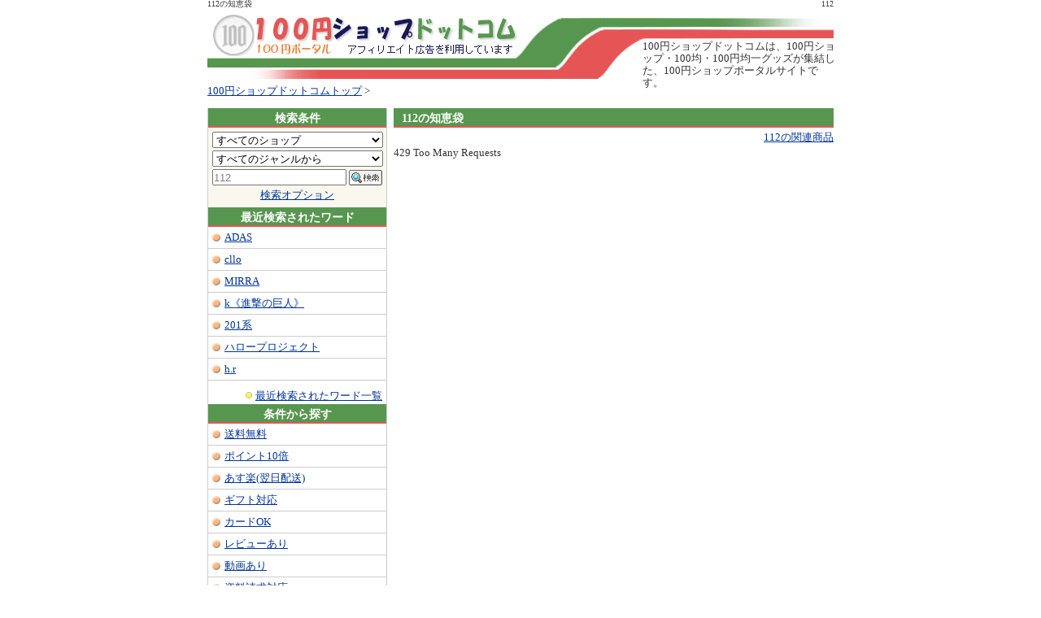

--- FILE ---
content_type: text/html; charset=UTF-8
request_url: http://100yen-shop.com/qa/112.html
body_size: 3450
content:
<?xml version="1.0" encoding="UTF-8"?>
<!DOCTYPE html PUBLIC "-//W3C//DTD XHTML 1.0 Transitional//EN" "http://www.w3.org/TR/xhtml1/DTD/xhtml1-transitional.dtd">
<html xmlns="http://www.w3.org/1999/xhtml" xml:lang="ja" lang="ja">
<head>
	<meta http-equiv="Content-Type" content="text/html; charset=UTF-8" />
	<meta http-equiv="Content-Script-Type" content="text/javascript" />
	<meta http-equiv="Content-Style-Type" content="text/css" />
	<meta name="keywords" content="112,知恵袋,ショッピング" />
	<meta name="description" content="112の知恵袋、知恵の共有サービスYahoo!知恵袋から112の関連Ｑ＆Ａ情報を掲載しています。" />
	<title>112の知恵袋 | 100円ショップドットコム</title>
	<link rel="stylesheet" href="http://100yen-shop.com/css/style.css" type="text/css" />
	<script type="text/javascript" src="http://100yen-shop.com/js/form.js"></script>
	<script type="text/javascript" src="http://100yen-shop.com/js/change.js"></script>
	<script type="text/javascript" src="http://100yen-shop.com/js/continuance.js"></script>
	<script type="text/javascript" src="http://100yen-shop.com/js/ua-8473828-12.js"></script>
	<script type="text/javascript" src="http://100yen-shop.com/js/expander.js"></script>
</head>
<body id="top">
	<div class="page">		<div class="h1strong">			<h1>112の知恵袋</h1><strong>112</strong>		</div>		<div class="head">			<img src="http://100yen-shop.com/img/spacer.gif" alt="" width="770" height="83" />			<div class="summary">100円ショップドットコムは、100円ショップ・100均・100円均一グッズが集結した、100円ショップポータルサイトです。</div>		</div>		<div class="navi"><a href="http://100yen-shop.com/">100円ショップドットコムトップ</a> &gt; </div>		<div class="submenu">			<div class="gtitle">検索条件</div>			<form action="http://100yen-shop.com/web.cgi" method="get">
	<select name="sh" size="1" class="w">
<option value="" selected="selected">すべてのショップ</option>
<option value="100">100円 ベビーグッズ 楽天市場店</option>
<option value="bab">100円雑貨＆日用品卸-BABABA</option>
<option value="g83">ギフトと100均 ギフトカンパニー</option>
<option value="mon">100円ショップ ひゃくえもん楽天店</option>
</select>

	<select name="g" size="1" class="w">
		<option value="0" selected="selected">すべてのジャンルから</option>
<option value="101240">CD・DVD・楽器</option>
<option value="100804">インテリア・寝具・収納</option>
<option value="101164">おもちゃ・ホビー・ゲーム</option>
<option value="100533">キッズ・ベビー・マタニティ</option>
<option value="215783">日用品雑貨・文房具・手芸</option>
<option value="216129">ジュエリー・アクセサリー</option>
<option value="101070">スポーツ・アウトドア</option>
<option value="100938">ダイエット・健康</option>
<option value="100316">水・ソフトドリンク</option>
<option value="100026">パソコン・周辺機器</option>
<option value="216131">バッグ・小物・ブランド雑貨</option>
<option value="100371">レディースファッション</option>
<option value="100005">花・ガーデン・DIY</option>
<option value="101213">ペット・ペットグッズ</option>
<option value="211742">家電・AV・カメラ</option>
<option value="101114">車・バイク</option>
<option value="100227">食品</option>
<option value="100939">美容・コスメ・香水</option>
<option value="200162">本・雑誌・コミック</option>
<option value="101381">旅行・出張・チケット</option>
<option value="101438">学び・サービス・保険</option>
<option value="402853">デジタルコンテンツ</option>
<option value="503190">車用品・バイク用品</option>
<option value="100433">インナー・下着・ナイトウエア</option>
<option value="510901">日本酒・焼酎</option>
<option value="510915">ビール・洋酒</option>
<option value="551167">スイーツ</option>
<option value="551169">医薬品・コンタクト・介護</option>
<option value="551177">メンズファッション</option>
<option value="558885">靴</option>
<option value="558929">腕時計</option>
<option value="558944">キッチン用品・食器・調理器具</option>

	</select>
	<input type="text" onclick="this.select(0,this.value.length)" name="k" size="22" value="112" style="color: #808080;" onfocus="HideFormGuide(this);" onblur="ShowFormGuide(this);" class="wi" />
	<input type="image" src="http://100yen-shop.com/img/ico_search1_8.gif" alt="検索" />
	<input type="hidden" name="m" value="" />
	<input type="hidden" name="n" value="" />
	<input type="hidden" name="s" value="1" />
	<input type="hidden" name="or" value="" />
	<input type="hidden" name="gif" value="" />
	<input type="hidden" name="card" value="" />
	<input type="hidden" name="rev" value="" />
	<input type="hidden" name="mov" value="" />
	<input type="hidden" name="pam" value="" />
	<input type="hidden" name="app" value="" />
	<input type="hidden" name="poif" value="" />
	<input type="hidden" name="poi" value="" />
	<input type="hidden" name="post" value="0" />
	<input type="hidden" name="pur" value="" />
	<input type="hidden" name="asuf" value="" />
	<input type="hidden" name="area" value="" />
	<input type="hidden" name="e" value="1" />
	<input type="hidden" name="p" value="1" />
	<div class="optionlink"><a href="http://100yen-shop.com/option.html">検索オプション</a></div>
</form>
			<div class="gtitle">最近検索されたワード</div>
<ul>
<li><a href="http://100yen-shop.com/search/ADAS-s1-p1.html" title="最近検索されたADAS">ADAS</a></li>
<li><a href="http://100yen-shop.com/search/cllo-s1-p1.html" title="最近検索されたcllo">cllo</a></li>
<li><a href="http://100yen-shop.com/search/MIRRA-s1-p1.html" title="最近検索されたMIRRA">MIRRA</a></li>
<li><a href="http://100yen-shop.com/search/k%e3%80%8a%e9%80%b2%e6%92%83%e3%81%ae%e5%b7%a8%e4%ba%ba%e3%80%8b-s1-p1.html" title="最近検索されたk《進撃の巨人》">k《進撃の巨人》</a></li>
<li><a href="http://100yen-shop.com/search/201%e7%b3%bb-s1-p1.html" title="最近検索された201系">201系</a></li>
<li><a href="http://100yen-shop.com/search/%e3%83%8f%e3%83%ad%e3%83%bc%e3%83%97%e3%83%ad%e3%82%b8%e3%82%a7%e3%82%af%e3%83%88-g101240-s1-p1.html" title="最近検索されたハロープロジェクト">ハロープロジェクト</a></li>
<li><a href="http://100yen-shop.com/search/h%2er-s1-p1.html" title="最近検索されたh.r">h.r</a></li>
</ul>
<div class="rkey"><img src="http://100yen-shop.com/img/list_s.gif" width="10" height="23" alt="" /> <a href="http://100yen-shop.com/search/keyall.html">最近検索されたワード一覧</a></div><div class="clear">&nbsp;</div>
			<div class="gtitle">条件から探す</div>			<ul>				<li><a href="http://100yen-shop.com/free/ct0/index1.html">送料無料</a></li>				<li><a href="http://100yen-shop.com/point10/ct0/index1.html">ポイント10倍</a></li>				<li><a href="http://100yen-shop.com/asuraku/ct0/area0/index1.html">あす楽(翌日配送)</a></li>				<li><a href="http://100yen-shop.com/gift/ct0/index1.html">ギフト対応</a></li>				<li><a href="http://100yen-shop.com/card/ct0/index1.html">カードOK</a></li>				<li><a href="http://100yen-shop.com/review/ct0/index1.html">レビューあり</a></li>				<li><a href="http://100yen-shop.com/movie/ct0/index1.html">動画あり</a></li>				<li><a href="http://100yen-shop.com/pamphlet/ct0/index1.html">資料請求対応</a></li>				<li><a href="http://100yen-shop.com/appoint/ct0/index1.html">配送日指定対応</a></li>			</ul>			<div class="gtitle">リンク</div>			<div class="subbody">				<div><a href="http://www.seo-aqua.com/ys/rank.cgi?mode=r_link&id=1884" target="_blank"><img src="http://100yen-shop.com/img/aqa88_31.gif" alt="検索エンジン SEO-AQUA" width="88" height="31" /></a>&nbsp;&nbsp;<a href="http://good-ranking.net/" target="_blank"><img src="http://100yen-shop.com/img/goodrank88_31.gif" alt="GOOD RANKING" width="88" height="31" /></a></div>				<div><a href="http://www.assmile.com/" target="_blank"><img src="http://100yen-shop.com/img/barnar.gif" alt="街角ショッピング Affiliate Shop Smile" width="88" height="31" /></a></div>				<div><img src="http://100yen-shop.com/img/list_s.gif" alt="*" width="10" height="23" />&nbsp;<a href="http://good-ranking.net/shopping/" target="_blank">GOOD RANKING SHOPPING</a></div>			</div>			<div class="gtitle">Link Free</div>			<div class="freemenu">				当サイトはリンクフリーです。ご自由にリンクして頂いて結構です。事前・事後に関わらず、連絡は不要です。			</div>		<hr />		</div>		<div class="main">			<div class="title">				<h3>112の知恵袋</h3>			</div>			<div class="related"><a href="http://100yen-shop.com/search/112-g215783-s1-p1.html">112の関連商品</a></div>			429 Too Many Requests		</div>		<div class="return">			<img src="http://100yen-shop.com/img/yazirusi.gif" alt="ページの先頭へ戻る" width="16" height="16" class="middle" /><a href="#top">ページの先頭へ戻る</a>		</div>	<div class="foot">		<script type="text/javascript" src="http://100yen-shop.com/js/copy.js"></script><noscript>copyright(C) １００円ショップドットコム All rights reserved.</noscript>		</div>		<div class="bottom-navi">			<a href="http://100yen-shop.com/">１００円ショップドットコム</a>｜<a href="http://100yen-shop.com/site.html">このサイトについて</a>｜<a href="http://100yen-shop.com/sitemap/">サイトマップ</a>｜<script type="text/javascript" src="http://100yen-shop.com/js/mail.js"></script>		</div>	</div>
</body>
</html>


--- FILE ---
content_type: application/javascript
request_url: http://100yen-shop.com/js/expander.js
body_size: 528
content:
function expand(URI,SUB,EXP){
  if(document.getElementById) {
    if(document.getElementById(SUB).style.display) {
      if(URI != 0) {
        document.getElementById(SUB).style.display = "block";
        document.getElementById(EXP).style.display = "none";
      } else {
        document.getElementById(SUB).style.display = "none";
        document.getElementById(EXP).style.display = "block";
      }
    } else {
      location.href = URI;
      return true;
    }
  } else {
    location.href = URI;
    return true;
  }
}

--- FILE ---
content_type: application/javascript
request_url: http://100yen-shop.com/js/continuance.js
body_size: 464
content:
function s_tuduki(s_id,s_flg) {
	var strName;
	var strName0;
	var strName1;
	if((s_id=="")||(s_id==null))return true;
	strName=s_id;
	strName0 = "b" + strName;
	strName1 = "a" + strName;
	if(s_flg==0){
		document.getElementById(strName0).style.display="none";
		document.getElementById(strName1).style.display="block";
	}else {
		document.getElementById(strName1).style.display="none";
		document.getElementById(strName0).style.display="block";
	}
	return true;
}


--- FILE ---
content_type: application/javascript
request_url: http://100yen-shop.com/js/form.js
body_size: 278
content:
var GuideSentence = '入力してください';
function ShowFormGuide(obj) {
// 入力案内を表示
	if( obj.value == '' ) {
		obj.value = GuideSentence;
	}
}
function HideFormGuide(obj) {
 // 入力案内を消す
	if( obj.value == GuideSentence ) {
		obj.value='';
	}
}


--- FILE ---
content_type: application/javascript
request_url: http://100yen-shop.com/js/copy.js
body_size: 222
content:
var dt = new Date();
var year = dt.getFullYear();
document.write("copyright(C) 2007-"+year+" &#65297;&#65296;&#65296;&#20870;&#12471;&#12519;&#12483;&#12503;&#12489;&#12483;&#12488;&#12467;&#12512; All rights reserved.");
